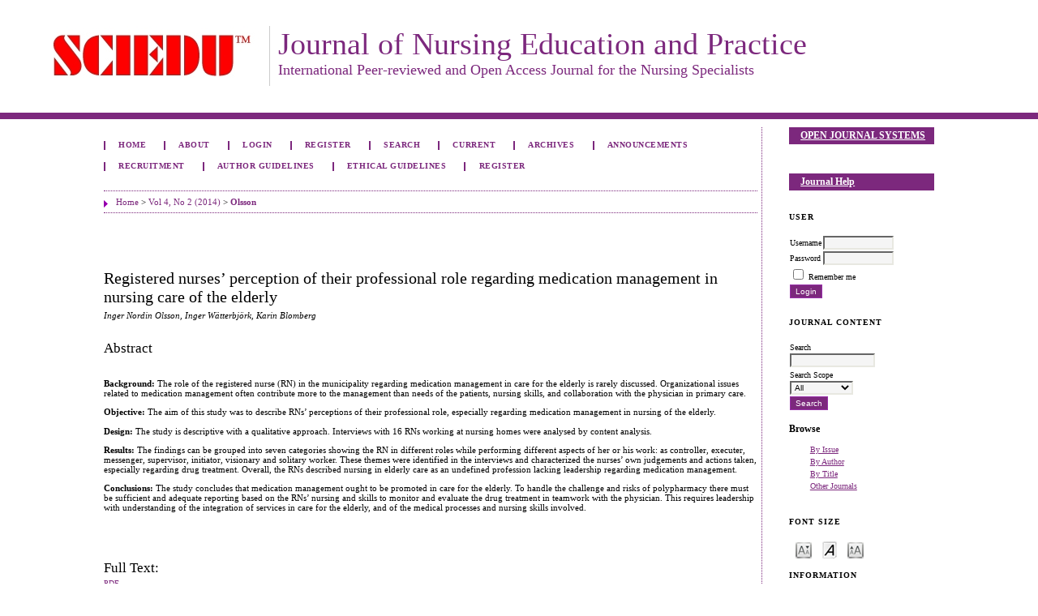

--- FILE ---
content_type: text/html; charset=utf-8
request_url: https://www.sciedupress.com/journal/index.php/jnep/article/view/2719
body_size: 4540
content:
<?xml version="1.0" encoding="UTF-8"?>
<!DOCTYPE html PUBLIC "-//W3C//DTD XHTML 1.0 Transitional//EN"
	"http://www.w3.org/TR/xhtml1/DTD/xhtml1-transitional.dtd">
<html xmlns="http://www.w3.org/1999/xhtml" lang="en-US" xml:lang="en-US">
<head>
	<title>Registered nurses’ perception of their professional role regarding medication management in nursing care of the elderly | Olsson | Journal of Nursing Education and Practice</title>
	<meta http-equiv="Content-Type" content="text/html; charset=utf-8" />
	<meta name="description" content="Registered nurses’ perception of their professional role regarding medication management in nursing care of the elderly" />
	
	
	<link rel="schema.DC" href="http://purl.org/dc/elements/1.1/" />

	<meta name="DC.Contributor.Sponsor" xml:lang="en" content=""/>
	<meta name="DC.Creator.PersonalName" content="Inger Nordin Olsson"/>
	<meta name="DC.Creator.PersonalName" content="Inger Wätterbjörk"/>
	<meta name="DC.Creator.PersonalName" content="Karin Blomberg"/>
	<meta name="DC.Date.created" scheme="ISO8601" content="2013-10-15"/>
	<meta name="DC.Date.dateSubmitted" scheme="ISO8601" content="2013-04-24"/>
	<meta name="DC.Date.issued" scheme="ISO8601" content="2013-09-09"/>
	<meta name="DC.Date.modified" scheme="ISO8601" content="2013-10-15"/>
	<meta name="DC.Description" xml:lang="en" content="  Background:  The role of the registered nurse (RN) in the municipality regarding medication management in care for the elderly is rarely discussed. Organizational issues related to medication management often contribute more to the management than needs of the patients, nursing skills, and collaboration with the physician in primary care.    Objective:  The aim of this study was to describe RNs’ perceptions of their professional role, especially regarding medication management in nursing of the elderly.    Design:  The study is descriptive with a qualitative approach. Interviews with 16 RNs working at nursing homes were analysed by content analysis.    Results:  The findings can be grouped into seven categories showing the RN in different roles while performing different aspects of her or his work: as controller, executer, messenger, supervisor, initiator, visionary and solitary worker. These themes were identified in the interviews and characterized the nurses’ own judgements and actions taken, especially regarding drug treatment. Overall, the RNs described nursing in elderly care as an undefined profession lacking leadership regarding medication management.    Conclusions:  The study concludes that medication management ought to be promoted in care for the elderly. To handle the challenge and risks of polypharmacy there must be sufficient and adequate reporting based on the RNs’ nursing and skills to monitor and evaluate the drug treatment in teamwork with the physician. This requires leadership with understanding of the integration of services in care for the elderly, and of the medical processes and nursing skills involved.    "/>
	<meta name="DC.Format" scheme="IMT" content="application/pdf"/>
	<meta name="DC.Identifier" content="2719"/>
	<meta name="DC.Identifier.pageNumber" content="p153"/>
							<meta name="DC.Identifier.DOI" content="10.5430/jnep.v4n2p153"/>
		<meta name="DC.Identifier.URI" content="https://www.sciedupress.com/journal/index.php/jnep/article/view/2719"/>
	<meta name="DC.Language" scheme="ISO639-1" content="en"/>
	<meta name="DC.Rights" content="Copyright (c)  " />
	<meta name="DC.Rights" content=""/>
	<meta name="DC.Source" content="Journal of Nursing Education and Practice"/>
	<meta name="DC.Source.ISSN" content="1925-4059"/>
	<meta name="DC.Source.Issue" content="2"/>	<meta name="DC.Source.URI" content="https://www.sciedupress.com/journal/index.php/jnep"/>
	<meta name="DC.Source.Volume" content="4"/>	<meta name="DC.Title" content="Registered nurses’ perception of their professional role regarding medication management in nursing care of the elderly"/>
		<meta name="DC.Type" content="Text.Serial.Journal"/>
	<meta name="DC.Type.articleType" content="Original Research"/>
		<meta name="gs_meta_revision" content="1.1" />
	<meta name="citation_journal_title" content="Journal of Nursing Education and Practice"/>
	<meta name="citation_issn" content="1925-4059"/>
        <meta name="citation_author" content="Inger Nordin Olsson"/>
        <meta name="citation_author_institution" content="Family Medicine Research Centre, School of Health and Medical Sciences, Örebro University, Örebro"/>
        <meta name="citation_author" content="Inger Wätterbjörk"/>
        <meta name="citation_author_institution" content="Family Medicine Research Centre, School of Health and Medical Sciences, Örebro University, Örebro"/>
        <meta name="citation_author" content="Karin Blomberg"/>
        <meta name="citation_author_institution" content="School of Health and Medical Sciences, Örebro University, Örebro"/>
<meta name="citation_title" content="Registered nurses’ perception of their professional role regarding medication management in nursing care of the elderly"/>

	<meta name="citation_date" content="2013/10/15"/>

	<meta name="citation_volume" content="4"/>
	<meta name="citation_issue" content="2"/>

			<meta name="citation_firstpage" content="153"/>
									<meta name="citation_doi" content="10.5430/jnep.v4n2p153"/>
		<meta name="citation_abstract_html_url" content="https://www.sciedupress.com/journal/index.php/jnep/article/view/2719"/>
	<meta name="citation_language" content="en"/>
						<meta name="citation_pdf_url" content="https://www.sciedupress.com/journal/index.php/jnep/article/download/2719/2066"/>
				

	<link rel="stylesheet" href="https://www.sciedupress.com/journal/lib/pkp/styles/pkp.css" type="text/css" />
	<link rel="stylesheet" href="https://www.sciedupress.com/journal/lib/pkp/styles/common.css" type="text/css" />
	<link rel="stylesheet" href="https://www.sciedupress.com/journal/styles/common.css" type="text/css" />
	<link rel="stylesheet" href="https://www.sciedupress.com/journal/styles/compiled.css" type="text/css" />
	<link rel="stylesheet" href="https://www.sciedupress.com/journal/styles/articleView.css" type="text/css" />
	
	
	
	<link rel="stylesheet" href="https://www.sciedupress.com/journal/styles/sidebar.css" type="text/css" />		<link rel="stylesheet" href="https://www.sciedupress.com/journal/styles/rightSidebar.css" type="text/css" />	
			<link rel="stylesheet" href="https://www.sciedupress.com/journal/plugins/themes/eternalLove/eternalLove.css" type="text/css" />
			<link rel="stylesheet" href="https://www.sciedupress.com/journal/plugins/blocks/languageToggle/styles/languageToggle.css" type="text/css" />
	
	<!-- Base Jquery -->
		<script type="text/javascript" src="https://www.sciedupress.com/journal/lib/pkp/js/lib/jquery/jquery.min.js"></script>
	<script type="text/javascript" src="https://www.sciedupress.com/journal/lib/pkp/js/lib/jquery/plugins/jqueryUi.min.js"></script>
	
	<!-- Compiled scripts -->
			
<script type="text/javascript" src="https://www.sciedupress.com/journal/lib/pkp/js/lib/jquery/plugins/jquery.tag-it.js"></script>
<script type="text/javascript" src="https://www.sciedupress.com/journal/lib/pkp/js/lib/jquery/plugins/jquery.cookie.js"></script>

<script type="text/javascript" src="https://www.sciedupress.com/journal/lib/pkp/js/functions/fontController.js"></script>
<script type="text/javascript" src="https://www.sciedupress.com/journal/lib/pkp/js/functions/general.js"></script>
<script type="text/javascript" src="https://www.sciedupress.com/journal/lib/pkp/js/functions/jqueryValidatorI18n.js"></script>

<script type="text/javascript" src="https://www.sciedupress.com/journal/lib/pkp/js/classes/Helper.js"></script>
<script type="text/javascript" src="https://www.sciedupress.com/journal/lib/pkp/js/classes/ObjectProxy.js"></script>
<script type="text/javascript" src="https://www.sciedupress.com/journal/lib/pkp/js/classes/Handler.js"></script>
<script type="text/javascript" src="https://www.sciedupress.com/journal/lib/pkp/js/classes/linkAction/LinkActionRequest.js"></script>
<script type="text/javascript" src="https://www.sciedupress.com/journal/lib/pkp/js/classes/features/Feature.js"></script>

<script type="text/javascript" src="https://www.sciedupress.com/journal/lib/pkp/js/controllers/SiteHandler.js"></script><!-- Included only for namespace definition -->
<script type="text/javascript" src="https://www.sciedupress.com/journal/lib/pkp/js/controllers/UrlInDivHandler.js"></script>
<script type="text/javascript" src="https://www.sciedupress.com/journal/lib/pkp/js/controllers/AutocompleteHandler.js"></script>
<script type="text/javascript" src="https://www.sciedupress.com/journal/lib/pkp/js/controllers/ExtrasOnDemandHandler.js"></script>
<script type="text/javascript" src="https://www.sciedupress.com/journal/lib/pkp/js/controllers/form/FormHandler.js"></script>
<script type="text/javascript" src="https://www.sciedupress.com/journal/lib/pkp/js/controllers/form/AjaxFormHandler.js"></script>
<script type="text/javascript" src="https://www.sciedupress.com/journal/lib/pkp/js/controllers/form/ClientFormHandler.js"></script>
<script type="text/javascript" src="https://www.sciedupress.com/journal/lib/pkp/js/controllers/grid/GridHandler.js"></script>
<script type="text/javascript" src="https://www.sciedupress.com/journal/lib/pkp/js/controllers/linkAction/LinkActionHandler.js"></script>

<script type="text/javascript" src="https://www.sciedupress.com/journal/js/pages/search/SearchFormHandler.js"></script>
<script type="text/javascript" src="https://www.sciedupress.com/journal/js/statistics/ReportGeneratorFormHandler.js"></script>
<script type="text/javascript" src="https://www.sciedupress.com/journal/plugins/generic/lucene/js/LuceneAutocompleteHandler.js"></script>

<script type="text/javascript" src="https://www.sciedupress.com/journal/lib/pkp/js/lib/jquery/plugins/jquery.pkp.js"></script>	
	
	<link rel="alternate" type="application/atom+xml" href="https://www.sciedupress.com/journal/index.php/jnep/gateway/plugin/AnnouncementFeedGatewayPlugin/atom" />
	<link rel="alternate" type="application/rdf+xml" href="https://www.sciedupress.com/journal/index.php/jnep/gateway/plugin/AnnouncementFeedGatewayPlugin/rss" />
	<link rel="alternate" type="application/rss+xml" href="https://www.sciedupress.com/journal/index.php/jnep/gateway/plugin/AnnouncementFeedGatewayPlugin/rss2" />
	<script type="text/javascript" src="https://www.sciedupress.com/journal/js/relatedItems.js"></script>
	<script type="text/javascript" src="https://www.sciedupress.com/journal/js/inlinePdf.js"></script>
	<script type="text/javascript" src="https://www.sciedupress.com/journal/js/pdfobject.js"></script>

</head>
<body id="pkp-common-openJournalSystems">

<div id="container">

<div id="header">
<div id="headerTitle">
<h1>
	<img style="float: left;" title="http://www.sciedu.ca/journal/public/site/images/edwin/sciedu_272" src="/journal/public/site/images/edwin/sciedu_272.jpg" alt="http://www.sciedu.ca/journal/public/site/images/edwin/sciedu_272" width="272" height="74" /><p><span style="font-size: 38px;">Journal of Nursing Education and Practice</span><br /> <span style="font-size: 18px;">International Peer-reviewed and Open Access Journal for the Nursing Specialists</span></p>
</h1>
</div>
</div>

<div id="body">

	<div id="sidebar">
							<div id="rightSidebar">
				<div class="block" id="sidebarDevelopedBy">
	<a class="blockTitle" href="http://pkp.sfu.ca/ojs/" id="developedBy">Open Journal Systems</a>
</div><div class="block" id="sidebarHelp">
	<a class="blockTitle" href="javascript:openHelp('https://www.sciedupress.com/journal/index.php/jnep/help')">Journal Help</a>
</div><div class="block" id="sidebarUser">
			<span class="blockTitle">User</span>
	
												<form method="post" action="https://www.sciedupress.com/journal/index.php/jnep/login/signIn">
					<table>
						<tr>
							<td><label for="sidebar-username">Username</label></td>
							<td><input type="text" id="sidebar-username" name="username" value="" size="12" maxlength="32" class="textField" /></td>
						</tr>
						<tr>
							<td><label for="sidebar-password">Password</label></td>
							<td><input type="password" id="sidebar-password" name="password" value="" size="12" class="textField" /></td>
						</tr>
						<tr>
							<td colspan="2"><input type="checkbox" id="remember" name="remember" value="1" /> <label for="remember">Remember me</label></td>
						</tr>
						<tr>
							<td colspan="2"><input type="submit" value="Login" class="button" /></td>
						</tr>
					</table>
				</form>
						</div>
<div class="block" id="sidebarNavigation">
	<span class="blockTitle">Journal Content</span>

	<form id="simpleSearchForm" action="https://www.sciedupress.com/journal/index.php/jnep/search/search">
		<table id="simpleSearchInput">
			<tr>
				<td>
													<label for="simpleQuery">Search <br />
					<input type="text" id="simpleQuery" name="simpleQuery" size="15" maxlength="255" value="" class="textField" /></label>
								</td>
			</tr>
			<tr>
				<td><label for="searchField">
				Search Scope
				<br />
				<select id="searchField" name="searchField" size="1" class="selectMenu">
					<option label="All" value="query">All</option>
<option label="Authors" value="authors">Authors</option>
<option label="Title" value="title">Title</option>
<option label="Abstract" value="abstract">Abstract</option>
<option label="Index terms" value="indexTerms">Index terms</option>
<option label="Full Text" value="galleyFullText">Full Text</option>

				</select></label>
				</td>
			</tr>
			<tr>
				<td><input type="submit" value="Search" class="button" /></td>
			</tr>
		</table>
	</form>

	<br />

		<span class="blockSubtitle">Browse</span>
	<ul>
		<li><a href="https://www.sciedupress.com/journal/index.php/jnep/issue/archive">By Issue</a></li>
		<li><a href="https://www.sciedupress.com/journal/index.php/jnep/search/authors">By Author</a></li>
		<li><a href="https://www.sciedupress.com/journal/index.php/jnep/search/titles">By Title</a></li>
		
					<li><a href="https://www.sciedupress.com/journal/index.php/index">Other Journals</a></li>
						</ul>
	</div>

<!-- Add javascript required for font sizer -->
<script type="text/javascript">
	<!--
	$(function(){
		fontSize("#sizer", "body", 9, 16, 32, "/journal"); // Initialize the font sizer
	});
	// -->
</script>

<div class="block" id="sidebarFontSize" style="margin-bottom: 4px;">
	<span class="blockTitle">Font Size</span>
	<div id="sizer"></div>
</div>
<br /><div class="block" id="sidebarInformation">
	<span class="blockTitle">Information</span>
	<ul>
		<li><a href="https://www.sciedupress.com/journal/index.php/jnep/information/readers">For Readers</a></li>		<li><a href="https://www.sciedupress.com/journal/index.php/jnep/information/authors">For Authors</a></li>		<li><a href="https://www.sciedupress.com/journal/index.php/jnep/information/librarians">For Librarians</a></li>	</ul>
</div>
<div class="block" id="sidebarAnnouncementFeed">
	<span class="blockTitle">Announcements</span>
	<a href="https://www.sciedupress.com/journal/index.php/jnep/gateway/plugin/AnnouncementFeedGatewayPlugin/atom">
	<img src="https://www.sciedupress.com/journal/plugins/generic/announcementFeed/templates/images/atom10_logo.gif" alt="Atom logo" border="0" /></a>
	<br />
	<a href="https://www.sciedupress.com/journal/index.php/jnep/gateway/plugin/AnnouncementFeedGatewayPlugin/rss2">
	<img src="https://www.sciedupress.com/journal/plugins/generic/announcementFeed/templates/images/rss20_logo.gif" alt="RSS2 logo" border="0" /></a>
	<br />
	<a href="https://www.sciedupress.com/journal/index.php/jnep/gateway/plugin/AnnouncementFeedGatewayPlugin/rss">
	<img src="https://www.sciedupress.com/journal/plugins/generic/announcementFeed/templates/images/rss10_logo.gif" alt="RSS1 logo" border="0" /></a>
</div>
			</div>
			</div>

<div id="main">

<div id="navbar">
	<ul class="menu">
		<li id="home"><a href="https://www.sciedupress.com/journal/index.php/jnep/index">Home</a></li>
		<li id="about"><a href="https://www.sciedupress.com/journal/index.php/jnep/about">About</a></li>

					<li id="login"><a href="https://www.sciedupress.com/journal/index.php/jnep/login">Login</a></li>
							<li id="register"><a href="https://www.sciedupress.com/journal/index.php/jnep/user/register">Register</a></li>
												<li id="search"><a href="https://www.sciedupress.com/journal/index.php/jnep/search">Search</a></li>
		
					<li id="current"><a href="https://www.sciedupress.com/journal/index.php/jnep/issue/current">Current</a></li>
			<li id="archives"><a href="https://www.sciedupress.com/journal/index.php/jnep/issue/archive">Archives</a></li>
		
					<li id="announcements"><a href="https://www.sciedupress.com/journal/index.php/jnep/announcement">Announcements</a></li>
				

									<li class="navItem" id="navItem-0"><a href="http://web.sciedu.ca/recruitment.html">Recruitment</a></li>
												<li class="navItem" id="navItem-1"><a href="http://www.sciedu.ca/journal/index.php/jnep/about/submissions#authorGuidelines">Author Guidelines</a></li>
												<li class="navItem" id="navItem-2"><a href="http://web.sciedu.ca/ethical-guidelines.html">Ethical Guidelines</a></li>
												<li class="navItem" id="navItem-3"><a href="http://www.sciedu.ca/journal/index.php/jnep/user/register">Register</a></li>
						</ul>
</div>
<div id="breadcrumb">
	<a href="https://www.sciedupress.com/journal/index.php/jnep/index" target="_parent">Home</a> &gt;
	<a href="https://www.sciedupress.com/journal/index.php/jnep/issue/view/184" target="_parent">Vol 4, No 2 (2014)</a> &gt;	<a href="https://www.sciedupress.com/journal/index.php/jnep/article/view/2719/0" class="current" target="_parent">Olsson</a>
</div>

<div id="content">


	<div id="topBar">
					</div>
		
	<div id="articleTitle"><h3>Registered nurses’ perception of their professional role regarding medication management in nursing care of the elderly</h3></div>
	<div id="authorString"><em>Inger Nordin Olsson, Inger Wätterbjörk, Karin Blomberg</em></div>
	<br />
			<div id="articleAbstract">
		<h4>Abstract</h4>
		<br />
		<div><p><strong>Background:</strong> The role of the registered nurse (RN) in the municipality regarding medication management in care for the elderly is rarely discussed. Organizational issues related to medication management often contribute more to the management than needs of the patients, nursing skills, and collaboration with the physician in primary care.</p> <p><strong>Objective:</strong> The aim of this study was to describe RNs’ perceptions of their professional role, especially regarding medication management in nursing of the elderly.</p> <p><strong>Design:</strong> The study is descriptive with a qualitative approach. Interviews with 16 RNs working at nursing homes were analysed by content analysis.</p> <p><strong>Results:</strong> The findings can be grouped into seven categories showing the RN in different roles while performing different aspects of her or his work: as controller, executer, messenger, supervisor, initiator, visionary and solitary worker. These themes were identified in the interviews and characterized the nurses’ own judgements and actions taken, especially regarding drug treatment. Overall, the RNs described nursing in elderly care as an undefined profession lacking leadership regarding medication management.</p> <p><strong>Conclusions:</strong> The study concludes that medication management ought to be promoted in care for the elderly. To handle the challenge and risks of polypharmacy there must be sufficient and adequate reporting based on the RNs’ nursing and skills to monitor and evaluate the drug treatment in teamwork with the physician. This requires leadership with understanding of the integration of services in care for the elderly, and of the medical processes and nursing skills involved.</p><p> </p></div>
		<br />
		</div>
	
	
				
			<div id="articleFullText">
		<h4>Full Text:</h4>
									<a href="https://www.sciedupress.com/journal/index.php/jnep/article/view/2719/2066" class="file" target="_parent">PDF</a>
														</div>
	
	
							<br />
		<br />
		DOI: <a id="pub-id::doi" href="https://doi.org/10.5430/jnep.v4n2p153">https://doi.org/10.5430/jnep.v4n2p153</a>																				



		

<br /><br />
<p>Journal of Nursing Education and Practice</p><p>ISSN 1925-4040 (Print)   ISSN 1925-4059 (Online)</p><p>Copyright © Sciedu Press  <br />To make sure that you can receive messages from us, please add the 'Sciedupress.com' domain to your e-mail 'safe list'. If you do not receive e-mail in your 'inbox', check your 'bulk mail' or 'junk mail' folders.</p>
</div><!-- content -->
</div><!-- main -->
</div><!-- body -->



</div> <!-- container -->
</body>
</html>

--- FILE ---
content_type: text/css
request_url: https://www.sciedupress.com/journal/plugins/themes/eternalLove/eternalLove.css
body_size: 1730
content:
/**
 * EternalLove.css
 *
 * Copyright (c) 2003-2011 
 * Distributed under the GNU GPL v2. For full terms see the file docs/COPYING.
 *
 * EternalLove theme.
 *
 * $Id$
 */
/* 整体页面的控制  */
body {
	background-color:#ffffff;
	color: #000000;
	font-family:Verdana, 'Arial Black', Monaco, Chicago;

}

a:link {
	color: #7C287D;
}

a:active {
	color: #7C287D;
}

a:visited {
	color: #7C287D;
}

a:hover {
	color:#7C287D;
	background: #ffffff;
}

input.textField, select.selectMenu, textarea.textArea, input.uploadField {
	background-color: #F5F5F5;
}

input.defaultButton,input.button {
	padding:2px 6px;
	background-color: #7C287D;
	color: #FFFFFF;
	border:1px solid #982fa9;
}
input.defaultButton:hover,input.button:hover {
	background-color:#982fa9;
	color: #FFFFFF;
	border:1px solid #9541a2;
}
/* 头部样式 */
#header {
	background-color: #ffffff;
}

#headerTitle {
	padding:0px 0px 0px 0px;
	color: #7C287D;
	background-color:#ffffff;
	border-bottom:8px solid #7c287d;
	
}
/* 头部样式标题 */
#headerTitle h1{
	margin:0px 0px 0px 30px;
	padding:0px 0px 10px 20px;
	font-family:Verdana, 'Arial Black', Monaco, Chicago;
}
#headerTitle img{
	border-right:1px solid #cccccc;
	padding-right:10px;
	margin-right:10px;
}
/*页面左侧样式*/
#main {
	background-color: #ffffff;
	margin-top:10px;
	_margin-left:8%;
	padding-right:5px;
	border-right:1px dotted #7C287D;
}
/* 导航栏 */
#navbar {
	margin-bottom:10px;
	border:0px;
	clear:both;
}
#navbar .menu{
	width:100%;
	height:auto;
	overflow:hidden;
	border:0px;
	margin:0px;
	padding:0px;
}
#navbar .menu li{
	margin:1.5em 0em;
	_margin:0.6em 0em;
	padding-left:1.0em;
	padding-right:1.0em;
	_padding-left:0.5em;
	_padding-right:0.5em;
	background:url('navbarA.gif') no-repeat 0em 0.4em;
	line-height:1.5em;
	border:0px;
}
#navbar a{
	margin:0px;
	padding:0.2em;
	font-family:Verdana, 'Arial Black', Monaco, Chicago;
	color:#7C287D;
	font-weight:bold;
	_word-wrap:break-word;
	
	
}
#navbar a:hover {
	background-color:#7C287D;
	color: white;	
}
/*位置导航*/
#breadcrumb{
	padding-top:5px;
	padding-bottom:5px;
	padding-left:15px;
	border-top: 1px dotted #7C287D;
	background:url('breadcrumbA.gif') no-repeat 0em 1.0em;
	line-height:1.5em;
}
#breadcrumb a{
	color:#7C287D;
}
#main h2 {
	font-family:Verdana, 'Arial Black', Monaco, Chicago;
	color:#444444;
}

#main h3 {
	font-family:Verdana, 'Arial Black', Monaco, Chicago;
}

#content {
	padding-top:15px;
	border-top: 1px dotted #7C287D;
}

#content h3 {
	font-family:Verdana, 'Arial Black', Monaco, Chicago;
}

#content h4 {
	font-family:Verdana, 'Arial Black', Monaco, Chicago;
}

/* 右侧sidebar的样式 */

/* sidebar中模块的文字的距离调整 */

#sidebar .block{
	line-height:1.5em;
}
/* sidebar中模块的标题 */
#sidebar .block .blockTitle,
#sidebar .block .blockSubtitle{
	margin-bottom:10px;
	border:0px;
	font-size:1.2em;
	font-weight:bold;
}
/* 右侧栏目中的UL列表 */

#sidebar .block ul li{
	line-height:1.5em;
	list-style-type:none;
}

#sidebar #sidebarHelp,
#developedBy .blockTitle
{
	width:100%;
	height:auto;
	overflow:hidden;
	margin:0px;
	padding:10px 0px;
}
#sidebarHelp .blockTitle,
#sidebarDevelopedBy .blockTitle
{
	display:block;
	width:92%;
	height:auto;
	overflow:hidden;
	margin:0px;
	padding:3px 0px 3px 8%;
	text-align:left;
	background-color:#7C287D;
	color:#FFFFFF;
}
#sidebarHelp .blockTitle:hover,
#sidebarDevelopedBy .blockTitle:hover
{
	background-color:#982fa9;
}

/*文章列表下方名字的样式*/

table.tocArticle td.tocAuthors{
	font-style:normal;
}

/* 公告栏目中的标题 */
#content table.announcements td.title h4{
	font-weight:bold;
	color:#000000;	
}
/* 公告栏目中的标题 */
#content table.announcements td.posted {
	font-style:normal;
	color:#7C287D;
}
#content table.announcements td.endseparator{
	border-top:1px dotted #7C287D;
}


#container #body #sidebar #helpToc .blockTitle{
	color:#7C287D;
}

#container #body #main h4{
	font-size: 1.5em;
}
#container #body #main .thickSeparator{
	border:0px;
	border-top: 0.5px dotted #7C287D;
}

/* 期刊列表的标题控制 */
#container #body #main #content #issues #issue h4 a{
	font-size:1.2em;
	color:#7C287D;
	text-decoration:none;
}

/* 文章列表页面的标题控制 */
#container #body #main #content .tocArticle .tocTitle a{
	color:#7C287D;
	text-decoration:none;
	font-weight:bold;
}

/* 正文内容中的表单元素的上下距离的调整 */
#content form{
	margin-top:5px;
	margin-bottom:5px;
}
/* 正文内容中的列表（ul）中文字的上下距离的调整 */
ul.plain{
	line-height:1.5em;
}

/* 表格元素的样式 */
table.listing{

}
table.listing tr.heading{
	background-color:#b331b5;
}

table.listing tr.fastTracked{
	background-color:#ffffff;
}

table.listing tr.heading td a{
	color:#FFFFFF;

}
table.listing tr.heading td a:hover{
	color:#FFFFFF;
	background-color:#b331b5;
}

/* 表格线条颜色设置 */

/* 公告中表格线条颜色设置 */
table.announcements td.separator{
	border-color:#b331b5;
}


tr{
	border-color:#b331b5;
}


/* 首页中“公告”栏目居左 */
#announcementsHome {
	clear:both;
}
#announcementsHome h3{
	text-align:left;
	border-left:5px solid #b331b5;
	padding:0px 0px 0px 10px;
}
#announcements h3 {
	text-align:left;
}
